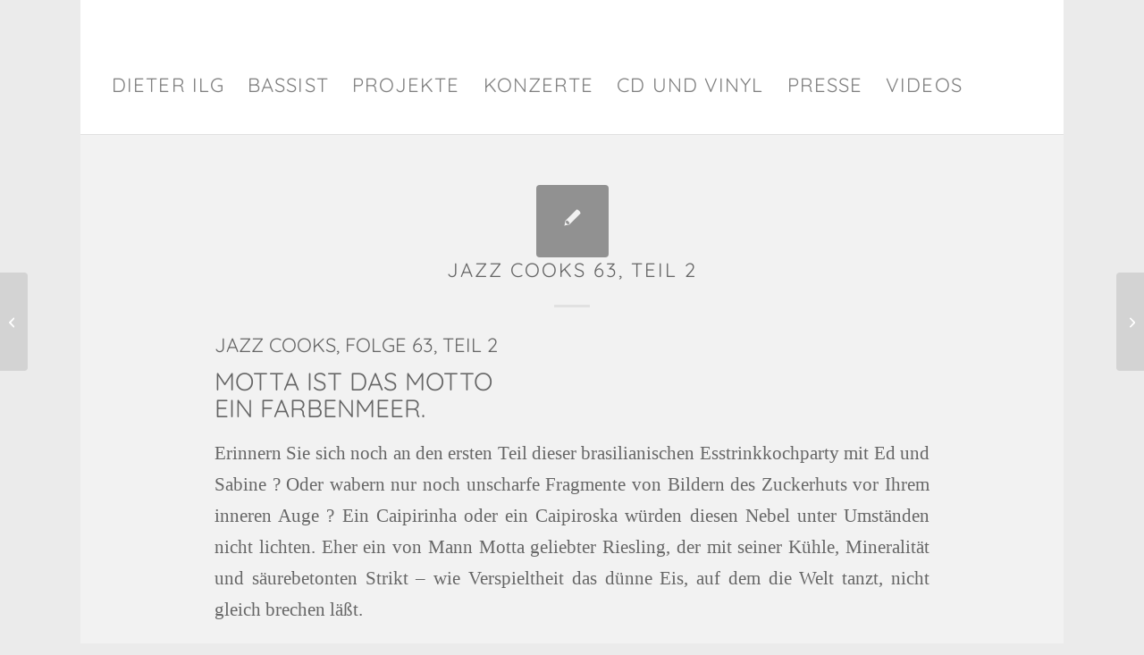

--- FILE ---
content_type: text/html; charset=UTF-8
request_url: https://dieterilg.de/jazz-cooks-63-teil-2/
body_size: 75710
content:
<!DOCTYPE html>
<html lang="de" class="html_boxed responsive av-preloader-disabled  html_header_top html_logo_center html_bottom_nav_header html_menu_right html_custom html_header_sticky_disabled html_header_shrinking_disabled html_mobile_menu_tablet html_header_searchicon_disabled html_content_align_center html_header_unstick_top_disabled html_header_stretch html_elegant-blog html_av-overlay-side html_av-overlay-side-classic html_av-submenu-noclone html_entry_id_1287 av-cookies-no-cookie-consent av-no-preview av-custom-lightbox html_text_menu_active av-mobile-menu-switch-default">
<head>
<meta charset="UTF-8" />


<!-- mobile setting -->
<meta name="viewport" content="width=device-width, initial-scale=1">

<!-- Scripts/CSS and wp_head hook -->
<meta name='robots' content='index, follow, max-image-preview:large, max-snippet:-1, max-video-preview:-1' />

	<!-- This site is optimized with the Yoast SEO plugin v26.6 - https://yoast.com/wordpress/plugins/seo/ -->
	<title>Jazz Cooks 63, Teil 2 - Dieter Ilg</title>
	<link rel="canonical" href="https://dieterilg.de/jazz-cooks-63-teil-2/" />
	<meta property="og:locale" content="de_DE" />
	<meta property="og:type" content="article" />
	<meta property="og:title" content="Jazz Cooks 63, Teil 2 - Dieter Ilg" />
	<meta property="og:description" content="Jazz Cooks, Folge 63, Teil 2 Motta ist das Motto Ein Farbenmeer. Erinnern Sie sich noch an den ersten Teil dieser brasilianischen Esstrinkkochparty mit Ed und Sabine ? Oder wabern nur noch unscharfe Fragmente von Bildern des Zuckerhuts vor Ihrem inneren Auge ? Ein Caipirinha oder ein Caipiroska würden diesen Nebel unter Umständen nicht lichten. [&hellip;]" />
	<meta property="og:url" content="https://dieterilg.de/jazz-cooks-63-teil-2/" />
	<meta property="og:site_name" content="Dieter Ilg" />
	<meta property="article:published_time" content="2015-10-13T14:16:34+00:00" />
	<meta property="article:modified_time" content="2018-03-10T09:56:40+00:00" />
	<meta name="author" content="admin-eva-ilg" />
	<meta name="twitter:card" content="summary_large_image" />
	<meta name="twitter:label1" content="Verfasst von" />
	<meta name="twitter:data1" content="admin-eva-ilg" />
	<meta name="twitter:label2" content="Geschätzte Lesezeit" />
	<meta name="twitter:data2" content="9 Minuten" />
	<script type="application/ld+json" class="yoast-schema-graph">{"@context":"https://schema.org","@graph":[{"@type":"WebPage","@id":"https://dieterilg.de/jazz-cooks-63-teil-2/","url":"https://dieterilg.de/jazz-cooks-63-teil-2/","name":"Jazz Cooks 63, Teil 2 - Dieter Ilg","isPartOf":{"@id":"https://dieterilg.de/#website"},"datePublished":"2015-10-13T14:16:34+00:00","dateModified":"2018-03-10T09:56:40+00:00","author":{"@id":"https://dieterilg.de/#/schema/person/80133baebd49d47df78c606a68a8dcfa"},"breadcrumb":{"@id":"https://dieterilg.de/jazz-cooks-63-teil-2/#breadcrumb"},"inLanguage":"de","potentialAction":[{"@type":"ReadAction","target":["https://dieterilg.de/jazz-cooks-63-teil-2/"]}]},{"@type":"BreadcrumbList","@id":"https://dieterilg.de/jazz-cooks-63-teil-2/#breadcrumb","itemListElement":[{"@type":"ListItem","position":1,"name":"Startseite","item":"https://dieterilg.de/"},{"@type":"ListItem","position":2,"name":"Jazz Cooks 63, Teil 2"}]},{"@type":"WebSite","@id":"https://dieterilg.de/#website","url":"https://dieterilg.de/","name":"Dieter Ilg","description":"Bassist","potentialAction":[{"@type":"SearchAction","target":{"@type":"EntryPoint","urlTemplate":"https://dieterilg.de/?s={search_term_string}"},"query-input":{"@type":"PropertyValueSpecification","valueRequired":true,"valueName":"search_term_string"}}],"inLanguage":"de"},{"@type":"Person","@id":"https://dieterilg.de/#/schema/person/80133baebd49d47df78c606a68a8dcfa","name":"admin-eva-ilg","image":{"@type":"ImageObject","inLanguage":"de","@id":"https://dieterilg.de/#/schema/person/image/","url":"https://secure.gravatar.com/avatar/939bea7a5c34e38d2f2dc7bfb8a12783c2572bbbcb52bc1c0d3c5352fba7a9dd?s=96&d=mm&r=g","contentUrl":"https://secure.gravatar.com/avatar/939bea7a5c34e38d2f2dc7bfb8a12783c2572bbbcb52bc1c0d3c5352fba7a9dd?s=96&d=mm&r=g","caption":"admin-eva-ilg"},"url":"https://dieterilg.de/author/admin-eva-ilg/"}]}</script>
	<!-- / Yoast SEO plugin. -->


<link rel="alternate" type="application/rss+xml" title="Dieter Ilg &raquo; Feed" href="https://dieterilg.de/feed/" />
<link rel="alternate" type="application/rss+xml" title="Dieter Ilg &raquo; Kommentar-Feed" href="https://dieterilg.de/comments/feed/" />
<link rel="alternate" title="oEmbed (JSON)" type="application/json+oembed" href="https://dieterilg.de/wp-json/oembed/1.0/embed?url=https%3A%2F%2Fdieterilg.de%2Fjazz-cooks-63-teil-2%2F" />
<link rel="alternate" title="oEmbed (XML)" type="text/xml+oembed" href="https://dieterilg.de/wp-json/oembed/1.0/embed?url=https%3A%2F%2Fdieterilg.de%2Fjazz-cooks-63-teil-2%2F&#038;format=xml" />

<!-- google webfont font replacement -->

			<script type='text/javascript'>

				(function() {

					/*	check if webfonts are disabled by user setting via cookie - or user must opt in.	*/
					var html = document.getElementsByTagName('html')[0];
					var cookie_check = html.className.indexOf('av-cookies-needs-opt-in') >= 0 || html.className.indexOf('av-cookies-can-opt-out') >= 0;
					var allow_continue = true;
					var silent_accept_cookie = html.className.indexOf('av-cookies-user-silent-accept') >= 0;

					if( cookie_check && ! silent_accept_cookie )
					{
						if( ! document.cookie.match(/aviaCookieConsent/) || html.className.indexOf('av-cookies-session-refused') >= 0 )
						{
							allow_continue = false;
						}
						else
						{
							if( ! document.cookie.match(/aviaPrivacyRefuseCookiesHideBar/) )
							{
								allow_continue = false;
							}
							else if( ! document.cookie.match(/aviaPrivacyEssentialCookiesEnabled/) )
							{
								allow_continue = false;
							}
							else if( document.cookie.match(/aviaPrivacyGoogleWebfontsDisabled/) )
							{
								allow_continue = false;
							}
						}
					}

					if( allow_continue )
					{
						var f = document.createElement('link');

						f.type 	= 'text/css';
						f.rel 	= 'stylesheet';
						f.href 	= 'https://fonts.googleapis.com/css?family=Quicksand:400,600&display=auto';
						f.id 	= 'avia-google-webfont';

						document.getElementsByTagName('head')[0].appendChild(f);
					}
				})();

			</script>
			<style id='wp-img-auto-sizes-contain-inline-css' type='text/css'>
img:is([sizes=auto i],[sizes^="auto," i]){contain-intrinsic-size:3000px 1500px}
/*# sourceURL=wp-img-auto-sizes-contain-inline-css */
</style>
<link rel='stylesheet' id='avia-grid-css' href='https://dieterilg.de/wp-content/themes/enfold/css/grid.css?ver=7.1.3' type='text/css' media='all' />
<link rel='stylesheet' id='avia-base-css' href='https://dieterilg.de/wp-content/themes/enfold/css/base.css?ver=7.1.3' type='text/css' media='all' />
<link rel='stylesheet' id='avia-layout-css' href='https://dieterilg.de/wp-content/themes/enfold/css/layout.css?ver=7.1.3' type='text/css' media='all' />
<link rel='stylesheet' id='avia-module-blog-css' href='https://dieterilg.de/wp-content/themes/enfold/config-templatebuilder/avia-shortcodes/blog/blog.css?ver=7.1.3' type='text/css' media='all' />
<link rel='stylesheet' id='avia-module-postslider-css' href='https://dieterilg.de/wp-content/themes/enfold/config-templatebuilder/avia-shortcodes/postslider/postslider.css?ver=7.1.3' type='text/css' media='all' />
<link rel='stylesheet' id='avia-module-button-css' href='https://dieterilg.de/wp-content/themes/enfold/config-templatebuilder/avia-shortcodes/buttons/buttons.css?ver=7.1.3' type='text/css' media='all' />
<link rel='stylesheet' id='avia-module-comments-css' href='https://dieterilg.de/wp-content/themes/enfold/config-templatebuilder/avia-shortcodes/comments/comments.css?ver=7.1.3' type='text/css' media='all' />
<link rel='stylesheet' id='avia-module-contact-css' href='https://dieterilg.de/wp-content/themes/enfold/config-templatebuilder/avia-shortcodes/contact/contact.css?ver=7.1.3' type='text/css' media='all' />
<link rel='stylesheet' id='avia-module-slideshow-css' href='https://dieterilg.de/wp-content/themes/enfold/config-templatebuilder/avia-shortcodes/slideshow/slideshow.css?ver=7.1.3' type='text/css' media='all' />
<link rel='stylesheet' id='avia-module-gallery-css' href='https://dieterilg.de/wp-content/themes/enfold/config-templatebuilder/avia-shortcodes/gallery/gallery.css?ver=7.1.3' type='text/css' media='all' />
<link rel='stylesheet' id='avia-module-gridrow-css' href='https://dieterilg.de/wp-content/themes/enfold/config-templatebuilder/avia-shortcodes/grid_row/grid_row.css?ver=7.1.3' type='text/css' media='all' />
<link rel='stylesheet' id='avia-module-heading-css' href='https://dieterilg.de/wp-content/themes/enfold/config-templatebuilder/avia-shortcodes/heading/heading.css?ver=7.1.3' type='text/css' media='all' />
<link rel='stylesheet' id='avia-module-hr-css' href='https://dieterilg.de/wp-content/themes/enfold/config-templatebuilder/avia-shortcodes/hr/hr.css?ver=7.1.3' type='text/css' media='all' />
<link rel='stylesheet' id='avia-module-icon-css' href='https://dieterilg.de/wp-content/themes/enfold/config-templatebuilder/avia-shortcodes/icon/icon.css?ver=7.1.3' type='text/css' media='all' />
<link rel='stylesheet' id='avia-module-image-css' href='https://dieterilg.de/wp-content/themes/enfold/config-templatebuilder/avia-shortcodes/image/image.css?ver=7.1.3' type='text/css' media='all' />
<link rel='stylesheet' id='avia-module-masonry-css' href='https://dieterilg.de/wp-content/themes/enfold/config-templatebuilder/avia-shortcodes/masonry_entries/masonry_entries.css?ver=7.1.3' type='text/css' media='all' />
<link rel='stylesheet' id='avia-siteloader-css' href='https://dieterilg.de/wp-content/themes/enfold/css/avia-snippet-site-preloader.css?ver=7.1.3' type='text/css' media='all' />
<link rel='stylesheet' id='avia-module-menu-css' href='https://dieterilg.de/wp-content/themes/enfold/config-templatebuilder/avia-shortcodes/menu/menu.css?ver=7.1.3' type='text/css' media='all' />
<link rel='stylesheet' id='avia-module-social-css' href='https://dieterilg.de/wp-content/themes/enfold/config-templatebuilder/avia-shortcodes/social_share/social_share.css?ver=7.1.3' type='text/css' media='all' />
<link rel='stylesheet' id='avia-module-tabs-css' href='https://dieterilg.de/wp-content/themes/enfold/config-templatebuilder/avia-shortcodes/tabs/tabs.css?ver=7.1.3' type='text/css' media='all' />
<link rel='stylesheet' id='avia-module-toggles-css' href='https://dieterilg.de/wp-content/themes/enfold/config-templatebuilder/avia-shortcodes/toggles/toggles.css?ver=7.1.3' type='text/css' media='all' />
<link rel='stylesheet' id='avia-module-video-css' href='https://dieterilg.de/wp-content/themes/enfold/config-templatebuilder/avia-shortcodes/video/video.css?ver=7.1.3' type='text/css' media='all' />
<style id='wp-emoji-styles-inline-css' type='text/css'>

	img.wp-smiley, img.emoji {
		display: inline !important;
		border: none !important;
		box-shadow: none !important;
		height: 1em !important;
		width: 1em !important;
		margin: 0 0.07em !important;
		vertical-align: -0.1em !important;
		background: none !important;
		padding: 0 !important;
	}
/*# sourceURL=wp-emoji-styles-inline-css */
</style>
<style id='wp-block-library-inline-css' type='text/css'>
:root{--wp-block-synced-color:#7a00df;--wp-block-synced-color--rgb:122,0,223;--wp-bound-block-color:var(--wp-block-synced-color);--wp-editor-canvas-background:#ddd;--wp-admin-theme-color:#007cba;--wp-admin-theme-color--rgb:0,124,186;--wp-admin-theme-color-darker-10:#006ba1;--wp-admin-theme-color-darker-10--rgb:0,107,160.5;--wp-admin-theme-color-darker-20:#005a87;--wp-admin-theme-color-darker-20--rgb:0,90,135;--wp-admin-border-width-focus:2px}@media (min-resolution:192dpi){:root{--wp-admin-border-width-focus:1.5px}}.wp-element-button{cursor:pointer}:root .has-very-light-gray-background-color{background-color:#eee}:root .has-very-dark-gray-background-color{background-color:#313131}:root .has-very-light-gray-color{color:#eee}:root .has-very-dark-gray-color{color:#313131}:root .has-vivid-green-cyan-to-vivid-cyan-blue-gradient-background{background:linear-gradient(135deg,#00d084,#0693e3)}:root .has-purple-crush-gradient-background{background:linear-gradient(135deg,#34e2e4,#4721fb 50%,#ab1dfe)}:root .has-hazy-dawn-gradient-background{background:linear-gradient(135deg,#faaca8,#dad0ec)}:root .has-subdued-olive-gradient-background{background:linear-gradient(135deg,#fafae1,#67a671)}:root .has-atomic-cream-gradient-background{background:linear-gradient(135deg,#fdd79a,#004a59)}:root .has-nightshade-gradient-background{background:linear-gradient(135deg,#330968,#31cdcf)}:root .has-midnight-gradient-background{background:linear-gradient(135deg,#020381,#2874fc)}:root{--wp--preset--font-size--normal:16px;--wp--preset--font-size--huge:42px}.has-regular-font-size{font-size:1em}.has-larger-font-size{font-size:2.625em}.has-normal-font-size{font-size:var(--wp--preset--font-size--normal)}.has-huge-font-size{font-size:var(--wp--preset--font-size--huge)}.has-text-align-center{text-align:center}.has-text-align-left{text-align:left}.has-text-align-right{text-align:right}.has-fit-text{white-space:nowrap!important}#end-resizable-editor-section{display:none}.aligncenter{clear:both}.items-justified-left{justify-content:flex-start}.items-justified-center{justify-content:center}.items-justified-right{justify-content:flex-end}.items-justified-space-between{justify-content:space-between}.screen-reader-text{border:0;clip-path:inset(50%);height:1px;margin:-1px;overflow:hidden;padding:0;position:absolute;width:1px;word-wrap:normal!important}.screen-reader-text:focus{background-color:#ddd;clip-path:none;color:#444;display:block;font-size:1em;height:auto;left:5px;line-height:normal;padding:15px 23px 14px;text-decoration:none;top:5px;width:auto;z-index:100000}html :where(.has-border-color){border-style:solid}html :where([style*=border-top-color]){border-top-style:solid}html :where([style*=border-right-color]){border-right-style:solid}html :where([style*=border-bottom-color]){border-bottom-style:solid}html :where([style*=border-left-color]){border-left-style:solid}html :where([style*=border-width]){border-style:solid}html :where([style*=border-top-width]){border-top-style:solid}html :where([style*=border-right-width]){border-right-style:solid}html :where([style*=border-bottom-width]){border-bottom-style:solid}html :where([style*=border-left-width]){border-left-style:solid}html :where(img[class*=wp-image-]){height:auto;max-width:100%}:where(figure){margin:0 0 1em}html :where(.is-position-sticky){--wp-admin--admin-bar--position-offset:var(--wp-admin--admin-bar--height,0px)}@media screen and (max-width:600px){html :where(.is-position-sticky){--wp-admin--admin-bar--position-offset:0px}}

/*# sourceURL=wp-block-library-inline-css */
</style><style id='global-styles-inline-css' type='text/css'>
:root{--wp--preset--aspect-ratio--square: 1;--wp--preset--aspect-ratio--4-3: 4/3;--wp--preset--aspect-ratio--3-4: 3/4;--wp--preset--aspect-ratio--3-2: 3/2;--wp--preset--aspect-ratio--2-3: 2/3;--wp--preset--aspect-ratio--16-9: 16/9;--wp--preset--aspect-ratio--9-16: 9/16;--wp--preset--color--black: #000000;--wp--preset--color--cyan-bluish-gray: #abb8c3;--wp--preset--color--white: #ffffff;--wp--preset--color--pale-pink: #f78da7;--wp--preset--color--vivid-red: #cf2e2e;--wp--preset--color--luminous-vivid-orange: #ff6900;--wp--preset--color--luminous-vivid-amber: #fcb900;--wp--preset--color--light-green-cyan: #7bdcb5;--wp--preset--color--vivid-green-cyan: #00d084;--wp--preset--color--pale-cyan-blue: #8ed1fc;--wp--preset--color--vivid-cyan-blue: #0693e3;--wp--preset--color--vivid-purple: #9b51e0;--wp--preset--color--metallic-red: #b02b2c;--wp--preset--color--maximum-yellow-red: #edae44;--wp--preset--color--yellow-sun: #eeee22;--wp--preset--color--palm-leaf: #83a846;--wp--preset--color--aero: #7bb0e7;--wp--preset--color--old-lavender: #745f7e;--wp--preset--color--steel-teal: #5f8789;--wp--preset--color--raspberry-pink: #d65799;--wp--preset--color--medium-turquoise: #4ecac2;--wp--preset--gradient--vivid-cyan-blue-to-vivid-purple: linear-gradient(135deg,rgb(6,147,227) 0%,rgb(155,81,224) 100%);--wp--preset--gradient--light-green-cyan-to-vivid-green-cyan: linear-gradient(135deg,rgb(122,220,180) 0%,rgb(0,208,130) 100%);--wp--preset--gradient--luminous-vivid-amber-to-luminous-vivid-orange: linear-gradient(135deg,rgb(252,185,0) 0%,rgb(255,105,0) 100%);--wp--preset--gradient--luminous-vivid-orange-to-vivid-red: linear-gradient(135deg,rgb(255,105,0) 0%,rgb(207,46,46) 100%);--wp--preset--gradient--very-light-gray-to-cyan-bluish-gray: linear-gradient(135deg,rgb(238,238,238) 0%,rgb(169,184,195) 100%);--wp--preset--gradient--cool-to-warm-spectrum: linear-gradient(135deg,rgb(74,234,220) 0%,rgb(151,120,209) 20%,rgb(207,42,186) 40%,rgb(238,44,130) 60%,rgb(251,105,98) 80%,rgb(254,248,76) 100%);--wp--preset--gradient--blush-light-purple: linear-gradient(135deg,rgb(255,206,236) 0%,rgb(152,150,240) 100%);--wp--preset--gradient--blush-bordeaux: linear-gradient(135deg,rgb(254,205,165) 0%,rgb(254,45,45) 50%,rgb(107,0,62) 100%);--wp--preset--gradient--luminous-dusk: linear-gradient(135deg,rgb(255,203,112) 0%,rgb(199,81,192) 50%,rgb(65,88,208) 100%);--wp--preset--gradient--pale-ocean: linear-gradient(135deg,rgb(255,245,203) 0%,rgb(182,227,212) 50%,rgb(51,167,181) 100%);--wp--preset--gradient--electric-grass: linear-gradient(135deg,rgb(202,248,128) 0%,rgb(113,206,126) 100%);--wp--preset--gradient--midnight: linear-gradient(135deg,rgb(2,3,129) 0%,rgb(40,116,252) 100%);--wp--preset--font-size--small: 1rem;--wp--preset--font-size--medium: 1.125rem;--wp--preset--font-size--large: 1.75rem;--wp--preset--font-size--x-large: clamp(1.75rem, 3vw, 2.25rem);--wp--preset--spacing--20: 0.44rem;--wp--preset--spacing--30: 0.67rem;--wp--preset--spacing--40: 1rem;--wp--preset--spacing--50: 1.5rem;--wp--preset--spacing--60: 2.25rem;--wp--preset--spacing--70: 3.38rem;--wp--preset--spacing--80: 5.06rem;--wp--preset--shadow--natural: 6px 6px 9px rgba(0, 0, 0, 0.2);--wp--preset--shadow--deep: 12px 12px 50px rgba(0, 0, 0, 0.4);--wp--preset--shadow--sharp: 6px 6px 0px rgba(0, 0, 0, 0.2);--wp--preset--shadow--outlined: 6px 6px 0px -3px rgb(255, 255, 255), 6px 6px rgb(0, 0, 0);--wp--preset--shadow--crisp: 6px 6px 0px rgb(0, 0, 0);}:root { --wp--style--global--content-size: 800px;--wp--style--global--wide-size: 1130px; }:where(body) { margin: 0; }.wp-site-blocks > .alignleft { float: left; margin-right: 2em; }.wp-site-blocks > .alignright { float: right; margin-left: 2em; }.wp-site-blocks > .aligncenter { justify-content: center; margin-left: auto; margin-right: auto; }:where(.is-layout-flex){gap: 0.5em;}:where(.is-layout-grid){gap: 0.5em;}.is-layout-flow > .alignleft{float: left;margin-inline-start: 0;margin-inline-end: 2em;}.is-layout-flow > .alignright{float: right;margin-inline-start: 2em;margin-inline-end: 0;}.is-layout-flow > .aligncenter{margin-left: auto !important;margin-right: auto !important;}.is-layout-constrained > .alignleft{float: left;margin-inline-start: 0;margin-inline-end: 2em;}.is-layout-constrained > .alignright{float: right;margin-inline-start: 2em;margin-inline-end: 0;}.is-layout-constrained > .aligncenter{margin-left: auto !important;margin-right: auto !important;}.is-layout-constrained > :where(:not(.alignleft):not(.alignright):not(.alignfull)){max-width: var(--wp--style--global--content-size);margin-left: auto !important;margin-right: auto !important;}.is-layout-constrained > .alignwide{max-width: var(--wp--style--global--wide-size);}body .is-layout-flex{display: flex;}.is-layout-flex{flex-wrap: wrap;align-items: center;}.is-layout-flex > :is(*, div){margin: 0;}body .is-layout-grid{display: grid;}.is-layout-grid > :is(*, div){margin: 0;}body{padding-top: 0px;padding-right: 0px;padding-bottom: 0px;padding-left: 0px;}a:where(:not(.wp-element-button)){text-decoration: underline;}:root :where(.wp-element-button, .wp-block-button__link){background-color: #32373c;border-width: 0;color: #fff;font-family: inherit;font-size: inherit;font-style: inherit;font-weight: inherit;letter-spacing: inherit;line-height: inherit;padding-top: calc(0.667em + 2px);padding-right: calc(1.333em + 2px);padding-bottom: calc(0.667em + 2px);padding-left: calc(1.333em + 2px);text-decoration: none;text-transform: inherit;}.has-black-color{color: var(--wp--preset--color--black) !important;}.has-cyan-bluish-gray-color{color: var(--wp--preset--color--cyan-bluish-gray) !important;}.has-white-color{color: var(--wp--preset--color--white) !important;}.has-pale-pink-color{color: var(--wp--preset--color--pale-pink) !important;}.has-vivid-red-color{color: var(--wp--preset--color--vivid-red) !important;}.has-luminous-vivid-orange-color{color: var(--wp--preset--color--luminous-vivid-orange) !important;}.has-luminous-vivid-amber-color{color: var(--wp--preset--color--luminous-vivid-amber) !important;}.has-light-green-cyan-color{color: var(--wp--preset--color--light-green-cyan) !important;}.has-vivid-green-cyan-color{color: var(--wp--preset--color--vivid-green-cyan) !important;}.has-pale-cyan-blue-color{color: var(--wp--preset--color--pale-cyan-blue) !important;}.has-vivid-cyan-blue-color{color: var(--wp--preset--color--vivid-cyan-blue) !important;}.has-vivid-purple-color{color: var(--wp--preset--color--vivid-purple) !important;}.has-metallic-red-color{color: var(--wp--preset--color--metallic-red) !important;}.has-maximum-yellow-red-color{color: var(--wp--preset--color--maximum-yellow-red) !important;}.has-yellow-sun-color{color: var(--wp--preset--color--yellow-sun) !important;}.has-palm-leaf-color{color: var(--wp--preset--color--palm-leaf) !important;}.has-aero-color{color: var(--wp--preset--color--aero) !important;}.has-old-lavender-color{color: var(--wp--preset--color--old-lavender) !important;}.has-steel-teal-color{color: var(--wp--preset--color--steel-teal) !important;}.has-raspberry-pink-color{color: var(--wp--preset--color--raspberry-pink) !important;}.has-medium-turquoise-color{color: var(--wp--preset--color--medium-turquoise) !important;}.has-black-background-color{background-color: var(--wp--preset--color--black) !important;}.has-cyan-bluish-gray-background-color{background-color: var(--wp--preset--color--cyan-bluish-gray) !important;}.has-white-background-color{background-color: var(--wp--preset--color--white) !important;}.has-pale-pink-background-color{background-color: var(--wp--preset--color--pale-pink) !important;}.has-vivid-red-background-color{background-color: var(--wp--preset--color--vivid-red) !important;}.has-luminous-vivid-orange-background-color{background-color: var(--wp--preset--color--luminous-vivid-orange) !important;}.has-luminous-vivid-amber-background-color{background-color: var(--wp--preset--color--luminous-vivid-amber) !important;}.has-light-green-cyan-background-color{background-color: var(--wp--preset--color--light-green-cyan) !important;}.has-vivid-green-cyan-background-color{background-color: var(--wp--preset--color--vivid-green-cyan) !important;}.has-pale-cyan-blue-background-color{background-color: var(--wp--preset--color--pale-cyan-blue) !important;}.has-vivid-cyan-blue-background-color{background-color: var(--wp--preset--color--vivid-cyan-blue) !important;}.has-vivid-purple-background-color{background-color: var(--wp--preset--color--vivid-purple) !important;}.has-metallic-red-background-color{background-color: var(--wp--preset--color--metallic-red) !important;}.has-maximum-yellow-red-background-color{background-color: var(--wp--preset--color--maximum-yellow-red) !important;}.has-yellow-sun-background-color{background-color: var(--wp--preset--color--yellow-sun) !important;}.has-palm-leaf-background-color{background-color: var(--wp--preset--color--palm-leaf) !important;}.has-aero-background-color{background-color: var(--wp--preset--color--aero) !important;}.has-old-lavender-background-color{background-color: var(--wp--preset--color--old-lavender) !important;}.has-steel-teal-background-color{background-color: var(--wp--preset--color--steel-teal) !important;}.has-raspberry-pink-background-color{background-color: var(--wp--preset--color--raspberry-pink) !important;}.has-medium-turquoise-background-color{background-color: var(--wp--preset--color--medium-turquoise) !important;}.has-black-border-color{border-color: var(--wp--preset--color--black) !important;}.has-cyan-bluish-gray-border-color{border-color: var(--wp--preset--color--cyan-bluish-gray) !important;}.has-white-border-color{border-color: var(--wp--preset--color--white) !important;}.has-pale-pink-border-color{border-color: var(--wp--preset--color--pale-pink) !important;}.has-vivid-red-border-color{border-color: var(--wp--preset--color--vivid-red) !important;}.has-luminous-vivid-orange-border-color{border-color: var(--wp--preset--color--luminous-vivid-orange) !important;}.has-luminous-vivid-amber-border-color{border-color: var(--wp--preset--color--luminous-vivid-amber) !important;}.has-light-green-cyan-border-color{border-color: var(--wp--preset--color--light-green-cyan) !important;}.has-vivid-green-cyan-border-color{border-color: var(--wp--preset--color--vivid-green-cyan) !important;}.has-pale-cyan-blue-border-color{border-color: var(--wp--preset--color--pale-cyan-blue) !important;}.has-vivid-cyan-blue-border-color{border-color: var(--wp--preset--color--vivid-cyan-blue) !important;}.has-vivid-purple-border-color{border-color: var(--wp--preset--color--vivid-purple) !important;}.has-metallic-red-border-color{border-color: var(--wp--preset--color--metallic-red) !important;}.has-maximum-yellow-red-border-color{border-color: var(--wp--preset--color--maximum-yellow-red) !important;}.has-yellow-sun-border-color{border-color: var(--wp--preset--color--yellow-sun) !important;}.has-palm-leaf-border-color{border-color: var(--wp--preset--color--palm-leaf) !important;}.has-aero-border-color{border-color: var(--wp--preset--color--aero) !important;}.has-old-lavender-border-color{border-color: var(--wp--preset--color--old-lavender) !important;}.has-steel-teal-border-color{border-color: var(--wp--preset--color--steel-teal) !important;}.has-raspberry-pink-border-color{border-color: var(--wp--preset--color--raspberry-pink) !important;}.has-medium-turquoise-border-color{border-color: var(--wp--preset--color--medium-turquoise) !important;}.has-vivid-cyan-blue-to-vivid-purple-gradient-background{background: var(--wp--preset--gradient--vivid-cyan-blue-to-vivid-purple) !important;}.has-light-green-cyan-to-vivid-green-cyan-gradient-background{background: var(--wp--preset--gradient--light-green-cyan-to-vivid-green-cyan) !important;}.has-luminous-vivid-amber-to-luminous-vivid-orange-gradient-background{background: var(--wp--preset--gradient--luminous-vivid-amber-to-luminous-vivid-orange) !important;}.has-luminous-vivid-orange-to-vivid-red-gradient-background{background: var(--wp--preset--gradient--luminous-vivid-orange-to-vivid-red) !important;}.has-very-light-gray-to-cyan-bluish-gray-gradient-background{background: var(--wp--preset--gradient--very-light-gray-to-cyan-bluish-gray) !important;}.has-cool-to-warm-spectrum-gradient-background{background: var(--wp--preset--gradient--cool-to-warm-spectrum) !important;}.has-blush-light-purple-gradient-background{background: var(--wp--preset--gradient--blush-light-purple) !important;}.has-blush-bordeaux-gradient-background{background: var(--wp--preset--gradient--blush-bordeaux) !important;}.has-luminous-dusk-gradient-background{background: var(--wp--preset--gradient--luminous-dusk) !important;}.has-pale-ocean-gradient-background{background: var(--wp--preset--gradient--pale-ocean) !important;}.has-electric-grass-gradient-background{background: var(--wp--preset--gradient--electric-grass) !important;}.has-midnight-gradient-background{background: var(--wp--preset--gradient--midnight) !important;}.has-small-font-size{font-size: var(--wp--preset--font-size--small) !important;}.has-medium-font-size{font-size: var(--wp--preset--font-size--medium) !important;}.has-large-font-size{font-size: var(--wp--preset--font-size--large) !important;}.has-x-large-font-size{font-size: var(--wp--preset--font-size--x-large) !important;}
/*# sourceURL=global-styles-inline-css */
</style>

<link rel='stylesheet' id='avia-scs-css' href='https://dieterilg.de/wp-content/themes/enfold/css/shortcodes.css?ver=7.1.3' type='text/css' media='all' />
<link rel='stylesheet' id='avia-fold-unfold-css' href='https://dieterilg.de/wp-content/themes/enfold/css/avia-snippet-fold-unfold.css?ver=7.1.3' type='text/css' media='all' />
<link rel='stylesheet' id='avia-widget-css-css' href='https://dieterilg.de/wp-content/themes/enfold/css/avia-snippet-widget.css?ver=7.1.3' type='text/css' media='screen' />
<link rel='stylesheet' id='avia-dynamic-css' href='https://dieterilg.de/wp-content/uploads/dynamic_avia/eva_bogner.css?ver=6944f6a8c9aa3' type='text/css' media='all' />
<link rel='stylesheet' id='avia-custom-css' href='https://dieterilg.de/wp-content/themes/enfold/css/custom.css?ver=7.1.3' type='text/css' media='all' />
<link rel='stylesheet' id='avia-style-css' href='https://dieterilg.de/wp-content/themes/childtheme/style.css?ver=7.1.3' type='text/css' media='all' />
<script type="text/javascript" src="https://dieterilg.de/wp-includes/js/jquery/jquery.min.js?ver=3.7.1" id="jquery-core-js"></script>
<script type="text/javascript" src="https://dieterilg.de/wp-includes/js/jquery/jquery-migrate.min.js?ver=3.4.1" id="jquery-migrate-js"></script>
<script type="text/javascript" src="https://dieterilg.de/wp-content/plugins/gigpress/scripts/gigpress.js?ver=6.9" id="gigpress-js-js"></script>
<script type="text/javascript" src="https://dieterilg.de/wp-content/themes/enfold/js/avia-js.js?ver=7.1.3" id="avia-js-js"></script>
<script type="text/javascript" src="https://dieterilg.de/wp-content/themes/enfold/js/avia-compat.js?ver=7.1.3" id="avia-compat-js"></script>
<link rel="https://api.w.org/" href="https://dieterilg.de/wp-json/" /><link rel="alternate" title="JSON" type="application/json" href="https://dieterilg.de/wp-json/wp/v2/posts/1287" /><link rel="EditURI" type="application/rsd+xml" title="RSD" href="https://dieterilg.de/xmlrpc.php?rsd" />
<meta name="generator" content="WordPress 6.9" />
<link rel='shortlink' href='https://dieterilg.de/?p=1287' />

<link rel="icon" href="https://dieterilg.de/wp-content/uploads/2025/01/header-motherland-180x180.jpg" type="image/x-icon">
<!--[if lt IE 9]><script src="https://dieterilg.de/wp-content/themes/enfold/js/html5shiv.js"></script><![endif]--><link rel="profile" href="https://gmpg.org/xfn/11" />
<link rel="alternate" type="application/rss+xml" title="Dieter Ilg RSS2 Feed" href="https://dieterilg.de/feed/" />
<link rel="pingback" href="https://dieterilg.de/xmlrpc.php" />

<style type='text/css' media='screen'>
 #top #header_main > .container, #top #header_main > .container .main_menu  .av-main-nav > li > a, #top #header_main #menu-item-shop .cart_dropdown_link{ height:300px; line-height: 300px; }
 .html_top_nav_header .av-logo-container{ height:300px;  }
 .html_header_top.html_header_sticky #top #wrap_all #main{ padding-top:352px; } 
</style>
		<style type="text/css" id="wp-custom-css">
			@media (min-width: 767px) {
	.av-logo-container {
display:none;}}

#header #header_main_alternate .container {
    max-height: none;
    height: 150px;
}

.html_header_top.html_bottom_nav_header #header_main_alternate .main_menu {
padding-top: 70px;}

.html_header_top.html_logo_center .main_menu {
    text-align: left;
}

span.gigpress-sidebar-date {
    display:inline !important;
}

.html_top_nav_header.html_header_top.html_header_sticky #top #wrap_all #main {
    padding-top: 100px;}

#top .av-section-tab-title {
    padding: 10px 80px 0px 20px;
}
.av-masonry-entry .av-masonry-entry-title + .av-masonry-entry-content  {
    display: none;
}

.av-masonry-date {
    display: none;
}

#top .no_margin.av_two_third {
    width: auto;
	padding: 10px 10px 10px 10px;
}


.av-minimal-toggle.togglecontainer .single_toggle .toggler {
    font-size: 1em !important;
}

.av-minimal-toggle .toggle_content {
    border-radius: 0;
    border: none;
    padding: 2px 35px 1px 0px;
}

.toggle_icon {
top: 18px;
    border-width: 0px;
        border-top-width: 0px;
        border-right-width: 0px;
        border-bottom-width: 0px;
        border-left-width: 0px;
}

.toggle_icon .vert_icon {
	border-color: #00486a;
    border-left-width: 2px;
    position: absolute;
    left: 10px;
    top: 1px;
    height: 20px;

}

.toggle_icon .hor_icon {
		border-color: #00486a;

    border-top-width: 2px;
    position: absolute;
    top: 10px;
    left: 1px;
    width: 20px;

}

.toggle_content {
line-height: 1.65em;

}

.container_wrap {
    border-top-width: 0px;

}

.avia-section {
    clear: both;
    width: 100%;
    float: left;
    min-height: 100px;
    position: static;
}

.avia-content-slider .fake-thumbnail .slide-image {
display:none;
}

.html_elegant-blog #top .post-entry .minor-meta {
display:none;
}

.avia-content-slider .slide-meta {
display:none !important;
}

#top .av-submenu-container {
	letter-spacing: 1px;
	font-size: 1.0em;
text-transform: uppercase;
    font-family: 'quicksand', 'HelveticaNeue', 'Helvetica Neue', 'Helvetica-Neue', Helvetica, Arial, sans-serif;
}

#top .av-subnav-menu > li > a {
    border-left-width: 0px;
}

#top #av-burger-menu-ul {
    vertical-align: top;
}

body div .avia-button {
letter-spacing: 1px;
font-size: 1.0em;
text-transform: uppercase;
    font-family: 'quicksand', 'HelveticaNeue', 'Helvetica Neue', 'Helvetica-Neue', Helvetica, Arial, sans-serif;
}

th {
	border-top-width: 0px !important;
    font-weight: normal;
    letter-spacing: 1px;
    text-transform: uppercase;
    border-width: 0px;
        border-top-width:0px;
        border-left-width: 0px;
}

tr.gigpress-header {
    display: none !important;
}

td {
    font-size: 15px;
    padding: 3px 12px;
    border-width: 0px !important;
	    background-color: #fff; 
}

.main_color tr:nth-child(2n), .main_color .avia-data-table .avia-heading-row .avia-desc-col, .main_color .avia-data-table .avia-highlight-col, .main_color .pricing-table > li:nth-child(2n), body .main_color .pricing-table.avia-desc-col li, #top .main_color .avia-data-table.avia_pricing_minimal th {
    background-color: #f8f8f8; !important;
}

tr th:first-child, tr td:first-child {
    border-left-style: solid;
    border-left-width: 0px;
}


.gigpress-table {
    font-family: 'quicksand', 'HelveticaNeue', 'Helvetica Neue', 'Helvetica-Neue', Helvetica, Arial, sans-serif;
	border-width: 0px;
}


#top .av-submenu-pos-center .current_page_item .avia-menu-text, .active-menu-item {
 color: #bcc165 !important;

}

.language_flag {
    display: none !important;
}
		</style>
		<style type="text/css">
		@font-face {font-family: 'entypo-fontello-enfold'; font-weight: normal; font-style: normal; font-display: auto;
		src: url('https://dieterilg.de/wp-content/themes/enfold/config-templatebuilder/avia-template-builder/assets/fonts/entypo-fontello-enfold/entypo-fontello-enfold.woff2') format('woff2'),
		url('https://dieterilg.de/wp-content/themes/enfold/config-templatebuilder/avia-template-builder/assets/fonts/entypo-fontello-enfold/entypo-fontello-enfold.woff') format('woff'),
		url('https://dieterilg.de/wp-content/themes/enfold/config-templatebuilder/avia-template-builder/assets/fonts/entypo-fontello-enfold/entypo-fontello-enfold.ttf') format('truetype'),
		url('https://dieterilg.de/wp-content/themes/enfold/config-templatebuilder/avia-template-builder/assets/fonts/entypo-fontello-enfold/entypo-fontello-enfold.svg#entypo-fontello-enfold') format('svg'),
		url('https://dieterilg.de/wp-content/themes/enfold/config-templatebuilder/avia-template-builder/assets/fonts/entypo-fontello-enfold/entypo-fontello-enfold.eot'),
		url('https://dieterilg.de/wp-content/themes/enfold/config-templatebuilder/avia-template-builder/assets/fonts/entypo-fontello-enfold/entypo-fontello-enfold.eot?#iefix') format('embedded-opentype');
		}

		#top .avia-font-entypo-fontello-enfold, body .avia-font-entypo-fontello-enfold, html body [data-av_iconfont='entypo-fontello-enfold']:before{ font-family: 'entypo-fontello-enfold'; }
		
		@font-face {font-family: 'entypo-fontello'; font-weight: normal; font-style: normal; font-display: auto;
		src: url('https://dieterilg.de/wp-content/themes/enfold/config-templatebuilder/avia-template-builder/assets/fonts/entypo-fontello/entypo-fontello.woff2') format('woff2'),
		url('https://dieterilg.de/wp-content/themes/enfold/config-templatebuilder/avia-template-builder/assets/fonts/entypo-fontello/entypo-fontello.woff') format('woff'),
		url('https://dieterilg.de/wp-content/themes/enfold/config-templatebuilder/avia-template-builder/assets/fonts/entypo-fontello/entypo-fontello.ttf') format('truetype'),
		url('https://dieterilg.de/wp-content/themes/enfold/config-templatebuilder/avia-template-builder/assets/fonts/entypo-fontello/entypo-fontello.svg#entypo-fontello') format('svg'),
		url('https://dieterilg.de/wp-content/themes/enfold/config-templatebuilder/avia-template-builder/assets/fonts/entypo-fontello/entypo-fontello.eot'),
		url('https://dieterilg.de/wp-content/themes/enfold/config-templatebuilder/avia-template-builder/assets/fonts/entypo-fontello/entypo-fontello.eot?#iefix') format('embedded-opentype');
		}

		#top .avia-font-entypo-fontello, body .avia-font-entypo-fontello, html body [data-av_iconfont='entypo-fontello']:before{ font-family: 'entypo-fontello'; }
		</style>

<!--
Debugging Info for Theme support: 

Theme: Enfold
Version: 7.1.3
Installed: enfold
AviaFramework Version: 5.6
AviaBuilder Version: 6.0
aviaElementManager Version: 1.0.1
- - - - - - - - - - -
ChildTheme: Eva Bogner
ChildTheme Version: 1.0
ChildTheme Installed: enfold

- - - - - - - - - - -
ML:128-PU:89-PLA:6
WP:6.9
Compress: CSS:disabled - JS:disabled
Updates: enabled - token has changed and not verified
PLAu:5
-->
</head>

<body id="top" class="wp-singular post-template-default single single-post postid-1287 single-format-standard wp-theme-enfold wp-child-theme-childtheme boxed rtl_columns av-curtain-numeric quicksand-custom quicksand times new roman-websave times_new_roman  post-type-post category-jazzcooks avia-responsive-images-support" itemscope="itemscope" itemtype="https://schema.org/WebPage" >

	
	<div id='wrap_all'>

	
<header id='header' class='all_colors header_color light_bg_color  av_header_top av_logo_center av_bottom_nav_header av_menu_right av_custom av_header_sticky_disabled av_header_shrinking_disabled av_header_stretch av_mobile_menu_tablet av_header_searchicon_disabled av_header_unstick_top_disabled av_header_border_disabled' aria-label="Header" data-av_shrink_factor='50' role="banner" itemscope="itemscope" itemtype="https://schema.org/WPHeader" >

		<div  id='header_main' class='container_wrap container_wrap_logo'>

        <div class='container av-logo-container'><div class='inner-container'><span class='logo avia-standard-logo'><a href='https://dieterilg.de/' class='' aria-label='leer' title='leer'><img src="https://dieterilg.de/wp-content/uploads/2018/02/namenszug-e1519901067633.png" height="100" width="300" alt='Dieter Ilg' title='leer' /></a></span></div></div><div id='header_main_alternate' class='container_wrap'><div class='container'><nav class='main_menu' data-selectname='Wähle eine Seite'  role="navigation" itemscope="itemscope" itemtype="https://schema.org/SiteNavigationElement" ><div class="avia-menu av-main-nav-wrap"><ul role="menu" class="menu av-main-nav" id="avia-menu"><li role="menuitem" id="menu-item-2796" class="menu-item menu-item-type-post_type menu-item-object-page menu-item-home menu-item-top-level menu-item-top-level-1"><a href="https://dieterilg.de/" itemprop="url" tabindex="0"><span class="avia-bullet"></span><span class="avia-menu-text">dieter ilg</span><span class="avia-menu-fx"><span class="avia-arrow-wrap"><span class="avia-arrow"></span></span></span></a></li>
<li role="menuitem" id="menu-item-2804" class="menu-item menu-item-type-post_type menu-item-object-page menu-item-top-level menu-item-top-level-2"><a href="https://dieterilg.de/dieter-ilg-der-musiker/" itemprop="url" tabindex="0"><span class="avia-bullet"></span><span class="avia-menu-text">bassist</span><span class="avia-menu-fx"><span class="avia-arrow-wrap"><span class="avia-arrow"></span></span></span></a></li>
<li role="menuitem" id="menu-item-2803" class="menu-item menu-item-type-post_type menu-item-object-page menu-item-top-level menu-item-top-level-3"><a href="https://dieterilg.de/dieter-ilg-projekte/" itemprop="url" tabindex="0"><span class="avia-bullet"></span><span class="avia-menu-text">projekte</span><span class="avia-menu-fx"><span class="avia-arrow-wrap"><span class="avia-arrow"></span></span></span></a></li>
<li role="menuitem" id="menu-item-4507" class="menu-item menu-item-type-post_type menu-item-object-page menu-item-top-level menu-item-top-level-4"><a href="https://dieterilg.de/dieter-ilg-konzerte/" itemprop="url" tabindex="0"><span class="avia-bullet"></span><span class="avia-menu-text">konzerte</span><span class="avia-menu-fx"><span class="avia-arrow-wrap"><span class="avia-arrow"></span></span></span></a></li>
<li role="menuitem" id="menu-item-4992" class="menu-item menu-item-type-post_type menu-item-object-page menu-item-top-level menu-item-top-level-5"><a href="https://dieterilg.de/cd-und-vinyl-dieter-ilg/" itemprop="url" tabindex="0"><span class="avia-bullet"></span><span class="avia-menu-text">cd und vinyl</span><span class="avia-menu-fx"><span class="avia-arrow-wrap"><span class="avia-arrow"></span></span></span></a></li>
<li role="menuitem" id="menu-item-4443" class="menu-item menu-item-type-post_type menu-item-object-page menu-item-mega-parent  menu-item-top-level menu-item-top-level-6"><a href="https://dieterilg.de/presse-dieter/" itemprop="url" tabindex="0"><span class="avia-bullet"></span><span class="avia-menu-text">presse</span><span class="avia-menu-fx"><span class="avia-arrow-wrap"><span class="avia-arrow"></span></span></span></a></li>
<li role="menuitem" id="menu-item-5078" class="menu-item menu-item-type-post_type menu-item-object-page menu-item-top-level menu-item-top-level-7"><a href="https://dieterilg.de/videos/" itemprop="url" tabindex="0"><span class="avia-bullet"></span><span class="avia-menu-text">videos</span><span class="avia-menu-fx"><span class="avia-arrow-wrap"><span class="avia-arrow"></span></span></span></a></li>
<li class="av-burger-menu-main menu-item-avia-special av-small-burger-icon" role="menuitem">
	        			<a href="#" aria-label="Menü" aria-hidden="false">
							<span class="av-hamburger av-hamburger--spin av-js-hamburger">
								<span class="av-hamburger-box">
						          <span class="av-hamburger-inner"></span>
						          <strong>Menü</strong>
								</span>
							</span>
							<span class="avia_hidden_link_text">Menü</span>
						</a>
	        		   </li></ul></div></nav></div> </div> 
		<!-- end container_wrap-->
		</div>
<div class="header_bg"></div>
<!-- end header -->
</header>

	<div id='main' class='all_colors' data-scroll-offset='0'>

	
		<div class='container_wrap container_wrap_first main_color fullsize'>

			<div class='container template-blog template-single-blog '>

				<main class='content units av-content-full alpha  av-blog-meta-author-disabled av-blog-meta-comments-disabled av-blog-meta-category-disabled av-blog-meta-date-disabled av-blog-meta-html-info-disabled av-blog-meta-tag-disabled av-main-single'  role="main" itemscope="itemscope" itemtype="https://schema.org/Blog" >

					<article class="post-entry post-entry-type-standard post-entry-1287 post-loop-1 post-parity-odd post-entry-last single-small  post-1287 post type-post status-publish format-standard hentry category-jazzcooks"  itemscope="itemscope" itemtype="https://schema.org/BlogPosting" itemprop="blogPost" ><div class="blog-meta"><a href="" class='small-preview'  title="Jazz Cooks 63, Teil 2"   itemprop="image" itemscope="itemscope" itemtype="https://schema.org/ImageObject" ><span class='iconfont avia-svg-icon avia-font-svg_entypo-fontello' data-av_svg_icon='pencil' data-av_iconset='svg_entypo-fontello' ><svg version="1.1" xmlns="http://www.w3.org/2000/svg" width="25" height="32" viewBox="0 0 25 32" preserveAspectRatio="xMidYMid meet" role="graphics-symbol" aria-hidden="true">
<path d="M22.976 5.44q1.024 1.024 1.504 2.048t0.48 1.536v0.512l-8.064 8.064-9.28 9.216-7.616 1.664 1.6-7.68 9.28-9.216 8.064-8.064q1.728-0.384 4.032 1.92zM7.168 25.92l0.768-0.768q-0.064-1.408-1.664-3.008-0.704-0.704-1.44-1.12t-1.12-0.416l-0.448-0.064-0.704 0.768-0.576 2.56q0.896 0.512 1.472 1.088 0.768 0.768 1.152 1.536z"></path>
</svg></span></a></div><div class='entry-content-wrapper clearfix standard-content'><header class="entry-content-header" aria-label="Post: Jazz Cooks 63, Teil 2"><div class="av-heading-wrapper"><span class="blog-categories minor-meta"><a href="https://dieterilg.de/category/jazzcooks/" rel="tag">Jazzcooks</a></span><h1 class='post-title entry-title '  itemprop="headline" >Jazz Cooks 63, Teil 2<span class="post-format-icon minor-meta"></span></h1></div></header><span class="av-vertical-delimiter"></span><div class="entry-content"  itemprop="text" ><h1></h1>
<h1>Jazz Cooks, Folge 63, Teil 2</h1>
<h2>Motta ist das Motto<br />
Ein Farbenmeer.</h2>
<p>Erinnern Sie sich noch an den ersten Teil dieser brasilianischen Esstrinkkochparty mit Ed und Sabine ? Oder wabern nur noch unscharfe Fragmente von Bildern des Zuckerhuts vor Ihrem inneren Auge ? Ein Caipirinha oder ein Caipiroska würden diesen Nebel unter Umständen nicht lichten. Eher ein von Mann Motta geliebter Riesling, der mit seiner Kühle, Mineralität und säurebetonten Strikt – wie Verspieltheit das dünne Eis, auf dem die Welt tanzt, nicht gleich brechen läßt.</p>
<p>Wir lassen uns auf den Stühlen nieder und fühlen Wohlumsorgtheit.</p>
<p>Sabine erscheint mit den Oktopuszigarren (Pulpo-Rollen), dem Garnelen-Palmherzen-Cocktail und der Salsa Criolla.</p>
<p>Während der Vereinnahmung dieser Speise wandert mein Blick über die Tischgarnitur, speziell die verteilten Blütenblätter. Der Mann, auf dessen Sportschuhe „Samba“ steht – reiner Zufall&#8230;.. – prostet mir zu. „Zum Wohl“.</p>
<p>Aus der Küche schwirren Stimmen durch den Flur an unsere Ohren, die auf baldiges Heranziehen der ersten Warmspeise hinweisen lassen. Und wir werden weder getäuscht noch enttäuscht. Asparagi werden aufgetragen. Die Frühlingserdfruchtstangen. Lustvolles Entwässern im kulinarischen Zirkel.</p>
<p>Grün, weiß und wild. Dazu geräucherten und gekochten Schinken. Nahezu symbadisch.</p>
<p>Zur Sprache kommt codfish, Bacalhao. Getrockneter Kabeljau. Einst ein Brot &#8211; und Butterfisch, heutzutage eine Delikatesse und brutalst dezimiert. Das schmackhafteste Stockfischpürree aus getrocknetem Kabeljau bekam ich einst am Bodensee vorgesetzt, vom Freund eines Freundes, der gleichzeitig einen bemerkenswerten Brombeeressig zustande bringt.</p>
<p>Und als ich das letzte Mal musikalisch mit Rebekka Bakken in San Sebastian weilte – das Baskenland wird als höchstentwickelte Salzkabeljauküche der Welt bezeichnet -, war das einzige Souvenir, das ich mit nach Hause nahm, ein kleines Paket Bacal(h)ao. Darin ein edles Stück Lomo, vom Mittelfiletstück aus der Rückenregion dicht hinter dem Kopf eines kapitaleren Exemplars.</p>
<p>&nbsp;</p>
<p>Oha, die zweite Warmspeise wird serviert: schwarzer Reis bildet das Bett für die Lachsschnitte, darum eine cremefarbene Lache der Maracuja-Weißwein-Sauce. Fruchtiges Säurespiel. Da geht’s zur Sache. Ein würziges Bier kommt mir in den Sinn, eisgekühlt.</p>
<p>Das ist die Eselsbrücke zum Nachtisch, eine Mango-Tarte-Tatin mit Kokosmilch-Nuß-Eis und karamellisierten Kokosraspeln. Ei, da kommen wir vor lauter Kühle ins Schwitzen. In diesem einen Falle hilft augenblicklich nur eines: 2012er Riesling Schweisströpfchen. Schwerer Tonboden mit hohem Kalksteinanteil. Kühle Süße in flüssigster Form. <em>Süßes Leben ! Schöne, freundliche Gewohnheit des Daseins und Wirkens !</em> wußte schon Goethe niederzuschreiben.</p>
<p>&nbsp;</p>
<p><em>„Oktopus ist das intelligenteste Tier der Welt“ fügte Sabine an, als wir uns anfangs mit dem Oktopus beschäftigten. Möge die hohe Intelligenz nicht allzuoft vom Menschen ignoriert und vor dem Aussterben gerettet werden. Ab und an hilft dann noch der Greenpeace-Fischführer oder die Salzwasserfischabstinenz. In der Hoffnung, einen in klarem, sauberen Wasser schwimmenden Karpfen an die Rute zu locken. Trüschenleber kommt mir in den Sinn. Die Quappe, auch Aalrutte genannt; welch´ seltene Gelegenheit und delikat ein „Süßwasserdorsch“ doch sein kann. Ich muß unbedingt dieses Jahr noch mit einem Bodenseefischer frühmorgens aufs Boot. Was sein muß, das muß sein. Auch Ed Mottas Motto.</em></p>
<p>&nbsp;</p>
<p>P.S. Ob Ed weiß, daß die Panettone (Fruchtkuchen) der Firma Motta aus der Lombardei zu den besten der Manufakturen zählen ?</p>
<p>&nbsp;</p>
<p>Udo Jürgens hätte an dieser Stelle nur noch einen Satz von sich geben dürfen: „Aber bitte mit Sahne“.</p>
<p>&nbsp;</p>
<p>Text: Dieter Ilg (www.dieterilg.de)</p>
<p>&nbsp;</p>
<p>&nbsp;</p>
<p><strong> </strong></p>
<p><strong>MENÜ ED MOTTA</strong></p>
<p>&nbsp;</p>
<p>Duo frutti di mare:</p>
<p>&nbsp;</p>
<p>Garnelen-Palmherzen-Cocktail und Pulpo-Rollen mit Salsa Criolla</p>
<p>&nbsp;</p>
<p>Spargel mit Maniok-Kräuter-Bröseln</p>
<p>&nbsp;</p>
<p>Lachs auf Maracujá-Weißwein-Sauce und schwarzem Reis</p>
<p>&nbsp;</p>
<p>Mango-Tarte-Tatin mit Kokosmilch-Nuss-Eis und karamellisierten Kokosraspeln</p>
<p>&nbsp;</p>
<p>&nbsp;</p>
<p>&nbsp;</p>
<p><strong>REZEPTE</strong></p>
<p>(Für 4 Portionen), original von Sabine Hueck</p>
<p>&nbsp;</p>
<p>&nbsp;</p>
<p><strong>Duo frutti di mare:</strong></p>
<p><strong>Garnelen-Palmherzen-Cocktail und Pulpo-Rollen mit Salsa Criolla</strong></p>
<p><strong> </strong></p>
<p><strong>Zutaten</strong></p>
<p>&nbsp;</p>
<p>Garnelen-Palmherzen-Cocktail</p>
<p>600 g Garnelen (30 Stk. à ca. 20 g, ohne Kopf, mit Schale)</p>
<p>8 EL Mayonnaise</p>
<p>8 EL Sahne</p>
<p>3 EL Tomatenketchup</p>
<p>1/2 TL scharfer Senf</p>
<p>1 Spritzer Tabasco</p>
<p>4 EL Cognac</p>
<p>Salz und Pfeffer</p>
<p>&nbsp;</p>
<p>&nbsp;</p>
<p>Mango-Avocado-Palmherzen-Tatar</p>
<p>½ Mango, geschält</p>
<p>½ Avocado, geschält</p>
<p>2 Palmherzenstangen</p>
<p>½ kleiner Fenchel oder Sellerie</p>
<p>2 Schalotten, geschält</p>
<p>2 EL Zitronensaft</p>
<p>3 EL Olivenöl</p>
<p>Salz und Pfeffer</p>
<p>Salatblätter</p>
<p>&nbsp;</p>
<p>Außerdem</p>
<p>4 Gläser</p>
<p>&nbsp;</p>
<p><strong>Zubereitung Garnelen-Palmherzen-Cocktail</strong></p>
<p>Garnelen schälen (davon 12 Garnelen bis zur Schwanzflosse), am Rücken längs einschneiden, den Darm entfernen, in kaltem Wasser waschen und trocken tupfen.</p>
<p>Zuerst die Garnelen mit Schwanzflossen in etwas Olivenöl mit Salz und Zucker 2 bis 3 Minuten in einer heißen Pfanne anbraten und mit etwas Cognac abschrecken. Für die Dekoration zur Seite stellen. Dann dasselbe mit den anderen Garnelen wiederholen. Garnelen-Sud reduzieren und dazu geben.</p>
<p>&nbsp;</p>
<p>Für die Cocktailcreme alle Zutaten mit einem Schneebesen zu einer Creme rühren. Die kalten Garnelen in dicke Scheiben schneiden und in den Sud unterrühren.</p>
<p>&nbsp;</p>
<p>Mango, Avocado, Palmherzen und Fenchel in kleine Würfel schneiden. Schalotten fein würfeln. Alles in einer Schale mit etwas Zitronensaft und Olivenöl mischen. Mit Salz und Pfeffer würzen.</p>
<p>&nbsp;</p>
<p>Salat waschen, trocken schleudern und in feine Streifen schneiden.</p>
<p>&nbsp;</p>
<p>Mango-Avocado-Palmherzen-Tatar in die Gläser verteilen und etwas andrücken.</p>
<p>Den Garnelen-Cocktail auf dem Tatar verteilen, Salatblätter dazu anrichten.</p>
<p>Mit den restlichen Garnelen an den Rändern der Gläser servieren.</p>
<p>&nbsp;</p>
<p>&nbsp;</p>
<p><strong> </strong></p>
<p><strong> </strong></p>
<p><strong>Pulpo-Rollen mit Salsa Criolla</strong></p>
<p><strong> </strong></p>
<p><strong>Zutaten</strong></p>
<p>&nbsp;</p>
<p>Oktopus Füllung</p>
<p>½ kg Oktopus</p>
<p>1 Zwiebel</p>
<p>1/4 TL Koriandersamen</p>
<p>1 Lorbeerblatt</p>
<p>1 TL feines Meersalz und Pfeffer aus der Mühle</p>
<p>2 Lauchzwiebeln</p>
<p>2 Korianderwurzeln mit wenig Stängel (keine Blätter)</p>
<p>&nbsp;</p>
<p>Salsa Criolla</p>
<p>1 große Tomate</p>
<p>Etwas geriebener Knoblauch (optional)</p>
<p>1 rote Chilischote</p>
<p>1 Stängel Koriander mit Wurzel</p>
<p>Meersalz und Pfeffer aus der Mühle</p>
<p>½ TL Zucker</p>
<p>Saft von 1 Limette</p>
<p>Olivenöl</p>
<p>evtl. etwas Brotbrösel zum verdicken</p>
<p>&nbsp;</p>
<p>Außerdem</p>
<p>Frühlingsrollenteig</p>
<p>1 Eiweiß</p>
<p>Öl zum Frittieren</p>
<p><strong> </strong></p>
<p><strong> </strong></p>
<p><strong>Zubereitung</strong></p>
<p>Den Oktopus gründlich waschen. Mit ausreichend Wasser in einen Topf geben, sodass der Oktopus bedeckt ist. Die ganze Zwiebel, Korianderwurzeln und -samen, Lorbeerblatt sowie Salz und Pfeffer zugeben. Aufkochen und bei niedriger Hitze ca. 50 Minuten kochen, bis der Oktopus gar ist. Den Oktopus aus dem Wasser nehmen, gut abtropfen lassen, Augen sowie Mund wegschneiden und den Rest klein schneiden.</p>
<p>(Nach Belieben mit etwas Kräutern und klein gehackten Zwiebeln mischen.)</p>
<p>&nbsp;</p>
<p>Den Frühlingsrollenteig bedeckt auftauen lassen, damit er nicht austrocknet.</p>
<p>Die kalte Oktopus-Füllung auffüllen, einrollen und mit dem Eiweiß zusammendrücken.</p>
<p>Für die Salsa den Blütenansatz sowie die Kerne der Tomaten entfernen und in Würfel schneiden. Chili in feine Ringe schneiden. Koriander mit den Stängeln hacken. Alles mit Salz, Pfeffer, Zucker, Limettensaft sowie Olivenöl durchmixen und abschmecken. Bei Bedarf mit etwas Brotbröseln verdicken.</p>
<p>Die Pulpo-Rollen in heißem Öl frittieren und sofort mit der Salsa servieren.</p>
<p>&nbsp;</p>
<p><strong> </strong></p>
<p><strong>Spargel mit Maniok-Kräuter-Bröseln</strong></p>
<p>&nbsp;</p>
<p><strong>Zutaten</strong></p>
<p>Spargel</p>
<p>16 bis 20 Stangen weißer Spargel</p>
<p>16 bis 20 Stangen grüner Spargel</p>
<p>Etwas Salz, Zucker</p>
<p>1 EL Zitronensaft</p>
<p>3 EL Butter</p>
<p>&nbsp;</p>
<p>Brösel</p>
<p>150 g Butter</p>
<p>30 g Maniokmehl</p>
<p>5 EL klein gehackte Kräuter nach Wunsch (z. B. Schnittlauch, Basilikum und Petersilie)</p>
<p>Salz und frisch gemahlener Pfeffer</p>
<p>1 Tomate, geschält und entkernt, gewürfelt</p>
<p>&nbsp;</p>
<p>Beilage</p>
<p>600 g Schinken nach Wunsch</p>
<p>&nbsp;</p>
<p><strong>Zubereitung</strong></p>
<p>Spargel</p>
<p>Spargel schälen und die holzigen Enden abschneiden. Etwa gleich dicke Spargelstangen mit Küchengarn zu 4 Portionen bündeln. Mit Salzwasser, 3 Prisen Zucker, Zitronensaft und Butter bedecken. Spargel je nach Dicke etwa 12-18 Minuten darin kochen.</p>
<p>&nbsp;</p>
<p>Den grünen Spargel nur an den Enden schälen (merkt man, wenn das Messer leicht in den Spargel eindringt) und dann gleich in reichlich Butter braten bis er al dente ist. Mit Salz, Zucker und Pfeffer in der Pfanne ziehen lassen.</p>
<p>&nbsp;</p>
<p>Brösel</p>
<p>Maniokmehl in einer dicken Pfanne hellbraun rösten, dabei immer rühren, damit das Mehl nicht verbrennt. Butter dazu geben und wenn alles geschmolzen ist, die Kräuter zu den Bröseln geben. Mit Salz und Pfeffer würzen. (Maniokmehl, auch Cassava genannt gibt es im Asiamarkt)</p>
<p>&nbsp;</p>
<p>Abgetropften Spargel anrichten, mit den Bröseln und den Tomaten-Würfelchen bestreuen und mit dem Schinken auf den Tellern anrichten.</p>
<p><strong> </strong></p>
<p><strong> </strong></p>
<p><strong> </strong></p>
<p><strong>Lachs auf Maracujá-Weißwein-Sauce und schwarzem Reis</strong></p>
<p>&nbsp;</p>
<p><strong>Zutaten</strong></p>
<p>frisches, gehäutetes Lachsfilet (pro Person ca. 100 bis 150 g)</p>
<p>&nbsp;</p>
<p>Marinade</p>
<p>10 Kaffirlimettenblätter</p>
<p>70 g Olivenöl</p>
<p>1 gestrichener TL Meersalz</p>
<p>Pfeffer aus der Mühle</p>
<p><strong> </strong></p>
<p><strong>Zubereitung</strong></p>
<p>Das Lachsfilet mit kaltem Wasser waschen und mit Küchenpapier abtupfen. Mit einer Pinzette eventuell vorhandene Gräten herausziehen und das Filet in sechs Stücke schneiden. Von den Kaffirlimettenblättern den Faden in der Mitte entfernen, jeweils eine Blatthälfte klein zusammenrollen und in dünne Streifen schneiden.</p>
<p><strong> </strong></p>
<p>Das Olivenöl in eine flache, ofenfeste Form füllen. Die Fischstücke auf beiden Seiten sparsam salzen und pfeffern und darauf verteilen. Die geschnittenen Kaffirlimettenblätter darüberstreuen. Mit Frischhaltefolie bedecken und mindestens eine Stunde lang marinieren lassen und unterdessen die Maracujá-Weißwein-Sauce zubereiten.</p>
<p>&nbsp;</p>
<p>Anschließend die marinierten Lachsstücke ohne Abdeckung im vorgeheizten Backofen bei 100° C (Umluft 80° C) je nach Größe etwa zehn Minuten garen lassen. Der Fisch sollte beim Servieren innen noch fast roh und glasig sein, jedoch leicht zu zertrennen.</p>
<p>&nbsp;</p>
<p>&nbsp;</p>
<p><strong> </strong></p>
<p><strong>Maracuja-Weißwein-Sauce</strong></p>
<p><strong> </strong></p>
<p><strong>Zutaten</strong></p>
<p>3 Schalotten</p>
<p>1 EL Zucker</p>
<p>1 EL Butter (35 g)</p>
<p>200 ml Weißwein</p>
<p>300 ml Sahne</p>
<p>100 ml Maracujápüree</p>
<p>½ Tasse Wasser</p>
<p>1 TL Currypulver</p>
<p>1 TL Cayennepfeffer</p>
<p>1 gestrichener TL Salz</p>
<p><strong> </strong></p>
<p><strong>Zubereitung</strong></p>
<p>Die Schalotten schälen, grob hacken und in Zucker und Butter andünsten. Mit dem Wein, der Sahne und dem Maracujápüree ablöschen und eine halbe Tasse Wasser dazugeben. Köcheln lassen, bis zirka ein Drittel der Flüssigkeit verdampft ist. Danach mit dem Rührstab mixen und mit dem Currypulver sowie dem Cayennepfeffer würzen, salzen und bei Bedarf mit Zucker abschmecken.</p>
<p>&nbsp;</p>
<p>Die Maracujá-Sauce kurz vor dem Servieren nochmals erwärmen. Mit dem in der Kaffirlimetten-Marinade gegarten Lachs und schwarzem Reis servieren.</p>
<p><strong> </strong></p>
<p><strong> </strong></p>
<p><strong> </strong></p>
<p><strong>Schwarzer Reis</strong></p>
<p><strong> </strong></p>
<p><strong>Zutaten</strong></p>
<p>350 g schwarzer Reis ihrer Wahl</p>
<p>2 Schalotten, kleingehackt</p>
<p>3 EL Fenchel oder Selleriestangen, kleingehackt</p>
<p>1 Stängel Zitronengras</p>
<p>2 EL Butter</p>
<p>Salz</p>
<p>&nbsp;</p>
<p>Zubereitung</p>
<p>Den Reis in einem Topf mit allen Zutaten unter Rühren anschwitzen und mit Wasser zum Kochen bringen. Danach zugedeckt bei kleiner Hitze je nach Ihrer Reis-Gebrauchanweisung köcheln lassen. Den Herd ausschalten und den Reis mit geschlossenem Deckel 15 Minuten ziehen lassen.</p>
<p><strong> </strong></p>
<p><strong> </strong></p>
<p><strong> </strong></p>
<p><strong>Mango-Tarte-Tatin mit Kokosmilch-Nuß-Eis und karamellisierten Kokosraspeln</strong></p>
<p>&nbsp;</p>
<p>Kokosnuss-Eis</p>
<p>&nbsp;</p>
<p><strong>Zutaten</strong></p>
<p>Jeweils 500 ml Vanille- und Nußeis (etwas aufgetaut, so dass man es rühren kann)</p>
<p>1 kleine Tetra-Packung Kokoscreme (ungerührt, davon nur die obere feste Schicht verwenden)</p>
<p>30 g Kokosraspel</p>
<p>&nbsp;</p>
<p><strong>Zubereitung</strong></p>
<p>Beide Eissorten mit der Kokoscreme (ohne Wasser) und Kokosraspeln verrühren und wieder einfrieren &#8211; zwischendurch öfter umrühren, damit eine cremige Konsistenz erhalten bleibt.</p>
<p>&nbsp;</p>
<p>&nbsp;</p>
<p>Karamellisierte Kokosraspeln</p>
<p><strong>Zutaten + Zubereitung</strong></p>
<p>1 Tasse frisch geraspelte Kokosnüsse mit 3 EL Puderzucker bei 170° ca. 10 Minuten hellbraun im Ofen backen. Gelegentlich rühren.</p>
<p>(Frische Kokosraspeln gibt es in der Tiefkühlabteilung in gut sortierten Asiamärkten)</p>
<p>&nbsp;</p>
<p>&nbsp;</p>
<p><strong>Mangotarte</strong></p>
<p>&nbsp;</p>
<p><strong>Zutaten</strong></p>
<p>4 nicht zu reife Mangos</p>
<p>150 g Zucker</p>
<p>100 g Butter</p>
<p>1 TL frischer, klein gehackter Ingwer</p>
<p>400 g tiefgekühlter Butterblätterteig</p>
<p><strong> </strong></p>
<p><strong>Zubereitung</strong></p>
<p>Den Zucker karamellisieren, dann die Butter und den Ingwer hinzugeben und abkühlen lassen. Die Mangos schälen, in dünne Scheiben schneiden und aufeinander mit dem Karamell in eine Form (oder einzelne kleine Förmchen) legen.</p>
<p>30 Minuten im Ofen bei 160 Grad backen. Aus dem Ofen nehmen und mit dem aufgetauten Blätterteig bedecken, dabei mit einer Gabel kleine Löcher stechen. Weitere 20 Minuten bei 180 Grad backen. In der Form auskühlen lassen, auf die Teller stürzen und mit dem Eis anrichten.</p>
<p>&nbsp;</p>
</div><span class="post-meta-infos"></span><footer class="entry-footer"><div class='av-social-sharing-box av-social-sharing-box-default av-social-sharing-box-fullwidth'><div class="av-share-box"><h5 class='av-share-link-description av-no-toc '>Eintrag teilen</h5><ul class="av-share-box-list noLightbox"><li class='av-share-link av-social-link-whatsapp avia_social_iconfont' ><a target="_blank" aria-label="Teilen auf WhatsApp" href='https://api.whatsapp.com/send?text=https://dieterilg.de/jazz-cooks-63-teil-2/' data-av_icon='' data-av_iconfont='entypo-fontello'  title='' data-avia-related-tooltip='Teilen auf WhatsApp'><span class='avia_hidden_link_text'>Teilen auf WhatsApp</span></a></li><li class='av-share-link av-social-link-mail avia_social_iconfont' ><a  aria-label="Per E-Mail teilen" href='mailto:?subject=Jazz%20Cooks%2063%2C%20Teil%202&#038;body=https://dieterilg.de/jazz-cooks-63-teil-2/' data-av_icon='' data-av_iconfont='entypo-fontello'  title='' data-avia-related-tooltip='Per E-Mail teilen'><span class='avia_hidden_link_text'>Per E-Mail teilen</span></a></li></ul></div></div></footer><div class='post_delimiter'></div></div><div class="post_author_timeline"></div><span class='hidden'>
				<span class='av-structured-data'  itemprop="image" itemscope="itemscope" itemtype="https://schema.org/ImageObject" >
						<span itemprop='url'>https://dieterilg.de/wp-content/uploads/2018/02/namenszug-e1519901067633.png</span>
						<span itemprop='height'>0</span>
						<span itemprop='width'>0</span>
				</span>
				<span class='av-structured-data'  itemprop="publisher" itemtype="https://schema.org/Organization" itemscope="itemscope" >
						<span itemprop='name'>admin-eva-ilg</span>
						<span itemprop='logo' itemscope itemtype='https://schema.org/ImageObject'>
							<span itemprop='url'>https://dieterilg.de/wp-content/uploads/2018/02/namenszug-e1519901067633.png</span>
						</span>
				</span><span class='av-structured-data'  itemprop="author" itemscope="itemscope" itemtype="https://schema.org/Person" ><span itemprop='name'>admin-eva-ilg</span></span><span class='av-structured-data'  itemprop="datePublished" datetime="2015-10-13T14:16:34+00:00" >2015-10-13 14:16:34</span><span class='av-structured-data'  itemprop="dateModified" itemtype="https://schema.org/dateModified" >2018-03-10 09:56:40</span><span class='av-structured-data'  itemprop="mainEntityOfPage" itemtype="https://schema.org/mainEntityOfPage" ><span itemprop='name'>Jazz Cooks 63, Teil 2</span></span></span></article><div class='single-small'></div>


<div class='comment-entry post-entry'>


</div>

				<!--end content-->
				</main>

				
			</div><!--end container-->

		</div><!-- close default .container_wrap element -->

				<div class='container_wrap footer_color' id='footer'>

					<div class='container'>

						<div class='flex_column av_one_third  first el_before_av_one_third'><section id="text-2" class="widget clearfix widget_text">			<div class="textwidget"></div>
		<span class="seperator extralight-border"></span></section></div><div class='flex_column av_one_third  el_after_av_one_third el_before_av_one_third '><section id="text-3" class="widget clearfix widget_text">			<div class="textwidget"></div>
		<span class="seperator extralight-border"></span></section></div><div class='flex_column av_one_third  el_after_av_one_third el_before_av_one_third '><section id="text-4" class="widget clearfix widget_text">			<div class="textwidget"></div>
		<span class="seperator extralight-border"></span></section></div>
					</div>

				<!-- ####### END FOOTER CONTAINER ####### -->
				</div>

	

	
				<footer class='container_wrap socket_color' id='socket'  role="contentinfo" itemscope="itemscope" itemtype="https://schema.org/WPFooter" aria-label="Copyright and company info" >
                    <div class='container'>

                        <span class='copyright'>© 2025 Dieter Ilg <a href="https://dieterilg.de/impressum-datenschutz/">Impressum & Datenschutz</a></span>

                        <ul class='noLightbox social_bookmarks icon_count_2'><li class='social_bookmarks_facebook av-social-link-facebook social_icon_1 avia_social_iconfont'><a  aria-label="Link zu Facebook" href='#' data-av_icon='' data-av_iconfont='entypo-fontello' title="Link zu Facebook" desc="Link zu Facebook" title='Link zu Facebook'><span class='avia_hidden_link_text'>Link zu Facebook</span></a></li><li class='social_bookmarks_mail av-social-link-mail social_icon_2 avia_social_iconfont'><a  aria-label="Link zu Mail" href='#' data-av_icon='' data-av_iconfont='entypo-fontello' title="Link zu Mail" desc="Link zu Mail" title='Link zu Mail'><span class='avia_hidden_link_text'>Link zu Mail</span></a></li></ul>
                    </div>

	            <!-- ####### END SOCKET CONTAINER ####### -->
				</footer>


					<!-- end main -->
		</div>

		<a class='avia-post-nav avia-post-prev without-image' href='https://dieterilg.de/jazz-cooks-63-teil-1-2/' title='Link to: Jazz Cooks 63, Teil 1' aria-label='Jazz Cooks 63, Teil 1'><span class="label iconfont avia-svg-icon avia-font-svg_entypo-fontello" data-av_svg_icon='left-open-mini' data-av_iconset='svg_entypo-fontello'><svg version="1.1" xmlns="http://www.w3.org/2000/svg" width="8" height="32" viewBox="0 0 8 32" preserveAspectRatio="xMidYMid meet" aria-labelledby='av-svg-title-3' aria-describedby='av-svg-desc-3' role="graphics-symbol" aria-hidden="true">
<title id='av-svg-title-3'>Link to: Jazz Cooks 63, Teil 1</title>
<desc id='av-svg-desc-3'>Link to: Jazz Cooks 63, Teil 1</desc>
<path d="M8.064 21.44q0.832 0.832 0 1.536-0.832 0.832-1.536 0l-6.144-6.208q-0.768-0.768 0-1.6l6.144-6.208q0.704-0.832 1.536 0 0.832 0.704 0 1.536l-4.992 5.504z"></path>
</svg></span><span class="entry-info-wrap"><span class="entry-info"><span class='entry-title'>Jazz Cooks 63, Teil 1</span></span></span></a><a class='avia-post-nav avia-post-next without-image' href='https://dieterilg.de/dieter-ilg-in-muenchen-on-te/' title='Link to: Dieter Ilg in München on te%' aria-label='Dieter Ilg in München on te%'><span class="label iconfont avia-svg-icon avia-font-svg_entypo-fontello" data-av_svg_icon='right-open-mini' data-av_iconset='svg_entypo-fontello'><svg version="1.1" xmlns="http://www.w3.org/2000/svg" width="8" height="32" viewBox="0 0 8 32" preserveAspectRatio="xMidYMid meet" aria-labelledby='av-svg-title-4' aria-describedby='av-svg-desc-4' role="graphics-symbol" aria-hidden="true">
<title id='av-svg-title-4'>Link to: Dieter Ilg in München on te%</title>
<desc id='av-svg-desc-4'>Link to: Dieter Ilg in München on te%</desc>
<path d="M0.416 21.44l5.056-5.44-5.056-5.504q-0.832-0.832 0-1.536 0.832-0.832 1.536 0l6.144 6.208q0.768 0.832 0 1.6l-6.144 6.208q-0.704 0.832-1.536 0-0.832-0.704 0-1.536z"></path>
</svg></span><span class="entry-info-wrap"><span class="entry-info"><span class='entry-title'>Dieter Ilg in München on te%</span></span></span></a><!-- end wrap_all --></div>
<a href='#top' title='Nach oben scrollen' id='scroll-top-link' class='avia-svg-icon avia-font-svg_entypo-fontello' data-av_svg_icon='up-open' data-av_iconset='svg_entypo-fontello' tabindex='-1' aria-hidden='true'>
	<svg version="1.1" xmlns="http://www.w3.org/2000/svg" width="19" height="32" viewBox="0 0 19 32" preserveAspectRatio="xMidYMid meet" aria-labelledby='av-svg-title-5' aria-describedby='av-svg-desc-5' role="graphics-symbol" aria-hidden="true">
<title id='av-svg-title-5'>Nach oben scrollen</title>
<desc id='av-svg-desc-5'>Nach oben scrollen</desc>
<path d="M18.048 18.24q0.512 0.512 0.512 1.312t-0.512 1.312q-1.216 1.216-2.496 0l-6.272-6.016-6.272 6.016q-1.28 1.216-2.496 0-0.512-0.512-0.512-1.312t0.512-1.312l7.488-7.168q0.512-0.512 1.28-0.512t1.28 0.512z"></path>
</svg>	<span class="avia_hidden_link_text">Nach oben scrollen</span>
</a>

<div id="fb-root"></div>

<script type="speculationrules">
{"prefetch":[{"source":"document","where":{"and":[{"href_matches":"/*"},{"not":{"href_matches":["/wp-*.php","/wp-admin/*","/wp-content/uploads/*","/wp-content/*","/wp-content/plugins/*","/wp-content/themes/childtheme/*","/wp-content/themes/enfold/*","/*\\?(.+)"]}},{"not":{"selector_matches":"a[rel~=\"nofollow\"]"}},{"not":{"selector_matches":".no-prefetch, .no-prefetch a"}}]},"eagerness":"conservative"}]}
</script>

 <script type='text/javascript'>
 /* <![CDATA[ */  
var avia_framework_globals = avia_framework_globals || {};
    avia_framework_globals.frameworkUrl = 'https://dieterilg.de/wp-content/themes/enfold/framework/';
    avia_framework_globals.installedAt = 'https://dieterilg.de/wp-content/themes/enfold/';
    avia_framework_globals.ajaxurl = 'https://dieterilg.de/wp-admin/admin-ajax.php';
/* ]]> */ 
</script>
 
 <script type="text/javascript" src="https://dieterilg.de/wp-content/themes/enfold/js/waypoints/waypoints.min.js?ver=7.1.3" id="avia-waypoints-js"></script>
<script type="text/javascript" src="https://dieterilg.de/wp-content/themes/enfold/js/avia.js?ver=7.1.3" id="avia-default-js"></script>
<script type="text/javascript" src="https://dieterilg.de/wp-content/themes/enfold/js/shortcodes.js?ver=7.1.3" id="avia-shortcodes-js"></script>
<script type="text/javascript" src="https://dieterilg.de/wp-content/themes/enfold/config-templatebuilder/avia-shortcodes/contact/contact.js?ver=7.1.3" id="avia-module-contact-js"></script>
<script type="text/javascript" src="https://dieterilg.de/wp-content/themes/enfold/config-templatebuilder/avia-shortcodes/gallery/gallery.js?ver=7.1.3" id="avia-module-gallery-js"></script>
<script type="text/javascript" src="https://dieterilg.de/wp-content/themes/enfold/config-templatebuilder/avia-shortcodes/portfolio/isotope.min.js?ver=7.1.3" id="avia-module-isotope-js"></script>
<script type="text/javascript" src="https://dieterilg.de/wp-content/themes/enfold/config-templatebuilder/avia-shortcodes/masonry_entries/masonry_entries.js?ver=7.1.3" id="avia-module-masonry-js"></script>
<script type="text/javascript" src="https://dieterilg.de/wp-content/themes/enfold/config-templatebuilder/avia-shortcodes/menu/menu.js?ver=7.1.3" id="avia-module-menu-js"></script>
<script type="text/javascript" src="https://dieterilg.de/wp-content/themes/enfold/config-templatebuilder/avia-shortcodes/tabs/tabs.js?ver=7.1.3" id="avia-module-tabs-js"></script>
<script type="text/javascript" src="https://dieterilg.de/wp-content/themes/enfold/config-templatebuilder/avia-shortcodes/toggles/toggles.js?ver=7.1.3" id="avia-module-toggles-js"></script>
<script type="text/javascript" src="https://dieterilg.de/wp-content/themes/enfold/config-templatebuilder/avia-shortcodes/slideshow/slideshow-video.js?ver=7.1.3" id="avia-module-slideshow-video-js"></script>
<script type="text/javascript" src="https://dieterilg.de/wp-content/themes/enfold/config-templatebuilder/avia-shortcodes/video/video.js?ver=7.1.3" id="avia-module-video-js"></script>
<script type="text/javascript" src="https://dieterilg.de/wp-content/themes/enfold/js/avia-snippet-hamburger-menu.js?ver=7.1.3" id="avia-hamburger-menu-js"></script>
<script type="text/javascript" src="https://dieterilg.de/wp-content/themes/enfold/js/avia-snippet-parallax.js?ver=7.1.3" id="avia-parallax-support-js"></script>
<script type="text/javascript" src="https://dieterilg.de/wp-content/themes/enfold/js/avia-snippet-fold-unfold.js?ver=7.1.3" id="avia-fold-unfold-js"></script>
<script type="text/javascript" src="https://dieterilg.de/wp-content/themes/enfold/js/avia-snippet-widget.js?ver=7.1.3" id="avia-widget-js-js"></script>
<script id="wp-emoji-settings" type="application/json">
{"baseUrl":"https://s.w.org/images/core/emoji/17.0.2/72x72/","ext":".png","svgUrl":"https://s.w.org/images/core/emoji/17.0.2/svg/","svgExt":".svg","source":{"concatemoji":"https://dieterilg.de/wp-includes/js/wp-emoji-release.min.js?ver=6.9"}}
</script>
<script type="module">
/* <![CDATA[ */
/*! This file is auto-generated */
const a=JSON.parse(document.getElementById("wp-emoji-settings").textContent),o=(window._wpemojiSettings=a,"wpEmojiSettingsSupports"),s=["flag","emoji"];function i(e){try{var t={supportTests:e,timestamp:(new Date).valueOf()};sessionStorage.setItem(o,JSON.stringify(t))}catch(e){}}function c(e,t,n){e.clearRect(0,0,e.canvas.width,e.canvas.height),e.fillText(t,0,0);t=new Uint32Array(e.getImageData(0,0,e.canvas.width,e.canvas.height).data);e.clearRect(0,0,e.canvas.width,e.canvas.height),e.fillText(n,0,0);const a=new Uint32Array(e.getImageData(0,0,e.canvas.width,e.canvas.height).data);return t.every((e,t)=>e===a[t])}function p(e,t){e.clearRect(0,0,e.canvas.width,e.canvas.height),e.fillText(t,0,0);var n=e.getImageData(16,16,1,1);for(let e=0;e<n.data.length;e++)if(0!==n.data[e])return!1;return!0}function u(e,t,n,a){switch(t){case"flag":return n(e,"\ud83c\udff3\ufe0f\u200d\u26a7\ufe0f","\ud83c\udff3\ufe0f\u200b\u26a7\ufe0f")?!1:!n(e,"\ud83c\udde8\ud83c\uddf6","\ud83c\udde8\u200b\ud83c\uddf6")&&!n(e,"\ud83c\udff4\udb40\udc67\udb40\udc62\udb40\udc65\udb40\udc6e\udb40\udc67\udb40\udc7f","\ud83c\udff4\u200b\udb40\udc67\u200b\udb40\udc62\u200b\udb40\udc65\u200b\udb40\udc6e\u200b\udb40\udc67\u200b\udb40\udc7f");case"emoji":return!a(e,"\ud83e\u1fac8")}return!1}function f(e,t,n,a){let r;const o=(r="undefined"!=typeof WorkerGlobalScope&&self instanceof WorkerGlobalScope?new OffscreenCanvas(300,150):document.createElement("canvas")).getContext("2d",{willReadFrequently:!0}),s=(o.textBaseline="top",o.font="600 32px Arial",{});return e.forEach(e=>{s[e]=t(o,e,n,a)}),s}function r(e){var t=document.createElement("script");t.src=e,t.defer=!0,document.head.appendChild(t)}a.supports={everything:!0,everythingExceptFlag:!0},new Promise(t=>{let n=function(){try{var e=JSON.parse(sessionStorage.getItem(o));if("object"==typeof e&&"number"==typeof e.timestamp&&(new Date).valueOf()<e.timestamp+604800&&"object"==typeof e.supportTests)return e.supportTests}catch(e){}return null}();if(!n){if("undefined"!=typeof Worker&&"undefined"!=typeof OffscreenCanvas&&"undefined"!=typeof URL&&URL.createObjectURL&&"undefined"!=typeof Blob)try{var e="postMessage("+f.toString()+"("+[JSON.stringify(s),u.toString(),c.toString(),p.toString()].join(",")+"));",a=new Blob([e],{type:"text/javascript"});const r=new Worker(URL.createObjectURL(a),{name:"wpTestEmojiSupports"});return void(r.onmessage=e=>{i(n=e.data),r.terminate(),t(n)})}catch(e){}i(n=f(s,u,c,p))}t(n)}).then(e=>{for(const n in e)a.supports[n]=e[n],a.supports.everything=a.supports.everything&&a.supports[n],"flag"!==n&&(a.supports.everythingExceptFlag=a.supports.everythingExceptFlag&&a.supports[n]);var t;a.supports.everythingExceptFlag=a.supports.everythingExceptFlag&&!a.supports.flag,a.supports.everything||((t=a.source||{}).concatemoji?r(t.concatemoji):t.wpemoji&&t.twemoji&&(r(t.twemoji),r(t.wpemoji)))});
//# sourceURL=https://dieterilg.de/wp-includes/js/wp-emoji-loader.min.js
/* ]]> */
</script>
</body>
</html>


--- FILE ---
content_type: text/css
request_url: https://dieterilg.de/wp-content/themes/childtheme/style.css?ver=7.1.3
body_size: 27
content:
/*
Theme Name: Eva Bogner
Description:  Eva Bogner
Version: 1.0
Author: Eva Bogner
Author URI: http://www.evabogner.de
Template: enfold
*/



/*Add your own styles here:*/